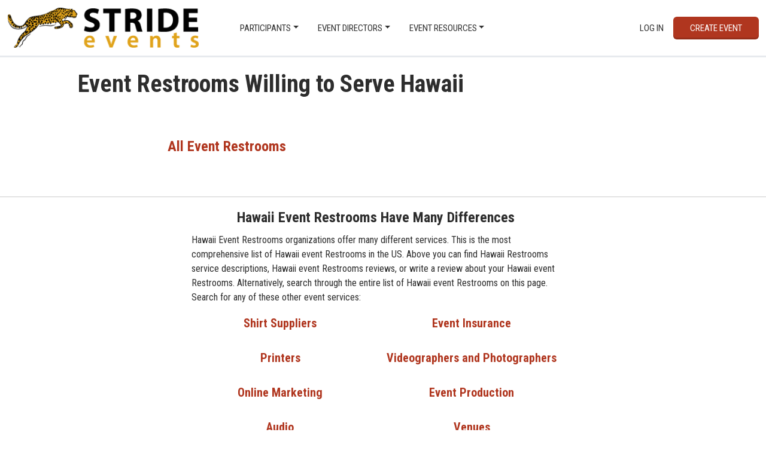

--- FILE ---
content_type: text/html; charset=utf-8
request_url: https://www.strideevents.com/resources/event-restrooms/hawaii
body_size: 5728
content:
<!DOCTYPE html>
<html lang="en">
<head>
	<meta name="viewport" content="width=device-width, initial-scale=1">
	<link rel="preconnect" href="https://fonts.gstatic.com" crossorigin>
	<link rel="canonical" href="https://www.strideevents.com/resources/event-restrooms/hawaii">
		<link href="https://cdn.jsdelivr.net/npm/bootstrap@5.2.3/dist/css/bootstrap.min.css" rel="stylesheet">
		<link href="https://fonts.googleapis.com/css2?family=Roboto+Condensed:wght@300;400;700&amp;family=IM+Fell+English:ital@0;1&amp;display=swap" rel="stylesheet">
		<link href="https://www.strideevents.com/css/application--08a0798ed4aa36750d09541ef2e5fb9e.min.css" rel="stylesheet">
		<link href="https://www.strideevents.com/css/site/rodeoticket--f3664a33584a189c6a3d947c0966c23d.min.css" rel="stylesheet">
		<link href="https://www.strideevents.com/css/styles--fd03258746aa74739d3fcbfb53f2382c.min.css" rel="stylesheet">
		<link href="https://cdnjs.cloudflare.com/ajax/libs/jquery.rateit/1.1.5/rateit.min.css" rel="stylesheet">
		<link href="https://www.strideevents.com/css/resources/preferred_event_resource--3c5fe678de3ce3900cacb6e73c207d23.min.css" rel="stylesheet">
	<noscript id="deferred_styles">
			<link href="https://cdnjs.cloudflare.com/ajax/libs/jqueryui/1.13.2/themes/base/jquery-ui.min.css" rel="stylesheet">
			<link href="https://www.strideevents.com/lib/font-awesome/css/fontawesome--6df34a1e45f3f652b05b5d9760b6c020.min.css" rel="stylesheet">
			<link href="https://www.strideevents.com/lib/font-awesome/css/solid--414942a81e5955b0bef983eef9d922ca.min.css" rel="stylesheet">
			<link href="https://www.strideevents.com/lib/font-awesome/css/brands--472d0dd60f5af008a284361916891ad3.min.css" rel="stylesheet">
			<link href="https://www.strideevents.com/lib/font-awesome/css/regular--be08683fa6b709d374f51eeb5e96759d.min.css" rel="stylesheet">
			<link href="https://www.strideevents.com/lib/font-awesome/css/v4-font-face--3445d9f0842c3f9ddc31e60a89c94d8e.min.css" rel="stylesheet">
			<link href="https://www.strideevents.com/lib/font-awesome/css/v4-shims--4c8e7a2bac65c1b586de6722098485a6.min.css" rel="stylesheet">
	</noscript>
	<script>
		window.onload = function() {
			var addStylesNode = document.getElementById("deferred_styles");
			var replacement = document.createElement("div");
			replacement.innerHTML = addStylesNode.textContent;
			document.body.appendChild(replacement)
			addStylesNode.parentElement.removeChild(addStylesNode);
		};
		document.addEventListener('DOMContentLoaded', function () {
			document.body.addEventListener('touchstart', function () {}, { passive: true });
		});
	</script>
		<script src="https://cdnjs.cloudflare.com/ajax/libs/jquery/3.6.4/jquery.min.js" integrity="sha512-pumBsjNRGGqkPzKHndZMaAG+bir374sORyzM3uulLV14lN5LyykqNk8eEeUlUkB3U0M4FApyaHraT65ihJhDpQ==" crossorigin="anonymous" defer></script>
		<script src="https://cdnjs.cloudflare.com/ajax/libs/jqueryui/1.13.2/jquery-ui.min.js" integrity="sha512-57oZ/vW8ANMjR/KQ6Be9v/+/h6bq9/l3f0Oc7vn6qMqyhvPd1cvKBRWWpzu0QoneImqr2SkmO4MSqU+RpHom3Q==" crossorigin="anonymous" defer></script>
		<script src="https://www.strideevents.com/js/min/application--f4e2f9a8fe36061c867ffadf712da6ba.min.js" integrity="sha256-n9Qsf5ENDyVqFc8yzTCGLxN5ulZJDx/LTkgtKJC7+Cw=" defer></script>
		<script src="https://cdn.jsdelivr.net/npm/bootstrap@5.2.3/dist/js/bootstrap.bundle.min.js"  defer></script>
		<script src="https://www.strideevents.com/js/general--70bf96e26bc90b91271236b1850cb1be.min.js" integrity="sha256-hQ9dk4BSBXDcg83XVqSf1jd3OhA38Yx3D0KM2uE0Yfs=" defer></script>
		<script src="https://cdnjs.cloudflare.com/ajax/libs/jquery.rateit/1.1.5/jquery.rateit.min.js"  defer></script>
		<script src="https://www.strideevents.com/js/resources--d8fa6b7337eebdd1b51417bdc916c918.min.js" integrity="sha256-/t+FpUYB5U8D986+DmVlgWCieO5nKtvuk/ivc6reI0s=" defer></script>

	<!-- Google Tag Manager -->
<script>(function(w,d,s,l,i){w[l]=w[l]||[];w[l].push({'gtm.start':
new Date().getTime(),event:'gtm.js'});var f=d.getElementsByTagName(s)[0],
j=d.createElement(s),dl=l!='dataLayer'?'&l='+l:'';j.async=true;j.src=
'https://www.googletagmanager.com/gtm.js?id='+i+dl;f.parentNode.insertBefore(j,f);
})(window,document,'script','dataLayer','GTM-NG5B288');</script>
<!-- End Google Tag Manager -->

	<link rel="icon" type="image/png" href="https://www.strideevents.com/img/Event-Registration-Stride-Events-Favicon.png">
	<style type="text/css">
	.bottom-links li {
		margin-bottom: 5px;
	}
	.custom-container {
		margin: 0 auto;
		padding: 30px;
		padding-top: 15px;
		max-width: 1080px;
		background-color: white;
		/*border-radius: px;*/
	}
	.bottom-menu-large {
		margin-top: 0px;
	}
	.custom-nav-override {
		position: relative;
	}
	body {
		padding-top: 0px;
	}
	</style>

	
		<title>Find the Best Hawaii Restrooms for Your event</title>
			<meta name="description" content="The most comprehensive list of event Restrooms across Hawaii. Find Hawaii event Restroom reviews, or write a review of your Hawaii event Restroom" />

</head>

<body>
	<!-- Google Tag Manager (noscript) -->
<noscript><iframe src="https://www.googletagmanager.com/ns.html?id=GTM-NG5B288"
height="0" width="0" style="display:none;visibility:hidden"></iframe></noscript>
<!-- End Google Tag Manager (noscript) -->
	
	
	

	<div class="wrap">
		<nav class="navbar-default mx-main-nav custom-nav-override" role="navigation">
			<div class="login-drawer">
				<div class="container-fluid">
					<form action="https://sso.raceentry.com/?r=https://www.strideevents.com/account/log-in" method="post" class="d-flex flex-column align-items-sm-end" role="form">
						<div class="d-flex flex-column flex-sm-row justify-content-end align-items-end align-items-sm-center">
							<div class="login_drawer_form_group">
								<input type="text" class="form-control" placeholder="Email" name="username" autocomplete="email">
							</div>
							<div class="login_drawer_form_group">
								<input type="password" class="form-control" placeholder="Password" name="password" autocomplete="current-password">
							</div>
							<div class="login_drawer_form_group">
								<button class="btn login_drawer_btn btn-embossed orange" type="submit" name="action" value="Login" id="login_submit">Log In</button>
							</div>
						</div>
						<input id="nonce" type="hidden" name="nonce" value=""/>

						<div class="d-flex justify-content-evenly align-items-baseline login_drawer_btn">
							<a class="login_drawer_text_top" href="https://www.strideevents.com/account/create">Create Account</a>
							<a class="login_drawer_text_bottom" href="https://sso.raceentry.com//reset.php?r=https://www.strideevents.com/account/log-in&w=https://www.strideevents.com/">Reset Password</a>
							<span id="hideLogin" tabindex="0">
								<span class="visually-hidden">Close</span>
								<span aria-hidden="true">&times;</span>
							</span>
						</div>
					</form>
				</div><!-- End of .container -->
			</div><!-- ENd of .login-drawer -->
			<input id="sso_base" type="hidden" value="https://sso.raceentry.com/"/>
			<div class="container-fluid">
				<nav class="navbar navbar-expand-lg navbar-light w-100">
					<a href="https://www.strideevents.com/"><img src="https://www.strideevents.com/img/Online-Event-Registration-Stride-Events.png" class="navbar-brand" alt="online event registration Stride Events"></a>
					<button class="navbar-toggler" type="button" data-bs-toggle="collapse" data-bs-target="#main-nav" aria-controls="main-nav" aria-expanded="false" aria-label="Toggle navigation">
						<span class="navbar-toggler-icon"></span>
					</button>
					<div class="collapse navbar-collapse" id="main-nav">
						<ul class="navbar-nav w-100">
								<li class="nav-item dropdown mx-2">
									<a href="#" class="nav-link dropdown-toggle" role="button" data-bs-toggle="dropdown" aria-haspopup="true" aria-expanded="false">Participants</a>
									<div class="dropdown-menu">
										<a class="dropdown-item" href="https://www.strideevents.com/event-calendar">Event Calendar</a>
										<a class="dropdown-item" href="https://www.strideevents.com/find-US-events-by-state">Find Events By State</a>
										<a class="dropdown-item" href="https://www.strideevents.com/find-US-charity-event-fundraisers-by-state">Find Event Charities By State</a>
										<a class="dropdown-item" href="https://www.strideevents.com/clubs/directory">Find & Join Clubs</a>
										<a class="dropdown-item" href="https://www.strideevents.com/find-my-order">Find My Order</a>
									</div>
								</li>
								<li class="nav-item dropdown mx-2">
									<a href="#" class="nav-link dropdown-toggle" role="button" data-bs-toggle="dropdown" aria-haspopup="true" aria-expanded="false">Event Directors</a>
									<div class="dropdown-menu">
										<a class="dropdown-item" href="https://www.strideevents.com/comparison-of-online-registration-systems">Comparison</a>
										<a class="dropdown-item" href="https://www.strideevents.com/benefits-of-stride-events">Benefits</a>
										<a class="dropdown-item" href="https://www.strideevents.com/how-to-organize-an-event">How to Organize an Event</a>
										<a class="dropdown-item" href="https://www.strideevents.com/how-to-make-an-event-fundraiser">How to Make an Event Fundraiser</a>
										<a class="dropdown-item" href="https://www.strideevents.com/how-to-increase-event-revenue-grow-participation">How to Grow Your Event</a>
										<a class="dropdown-item" href="https://www.strideevents.com/event-director-faq">FAQ</a>
										<a class="dropdown-item" href="https://www.strideevents.com/account/create">Create an Account</a>
										<a class="dropdown-item" href="https://www.strideevents.com/advertising/event/purchase">Advertise Your Event</a>
									</div>
								</li>
								<li class="nav-item dropdown mx-2">
									<a href="#" class="nav-link dropdown-toggle" role="button" data-bs-toggle="dropdown" aria-haspopup="true" aria-expanded="false">Event Resources</a>
									<div class="dropdown-menu">
											<a class="dropdown-item" href="https://www.strideevents.com/resources/shirt-suppliers">Shirt Suppliers</a>
											<a class="dropdown-item" href="https://www.strideevents.com/resources/insurance">Event Insurance</a>
											<a class="dropdown-item" href="https://www.strideevents.com/resources/printers">Printers</a>
											<a class="dropdown-item" href="https://www.strideevents.com/resources/videographers-photographers">Videographers and Photographers</a>
											<a class="dropdown-item" href="https://www.strideevents.com/resources/online-marketing">Online Marketing</a>
											<a class="dropdown-item" href="https://www.strideevents.com/resources/production">Event Production</a>
											<a class="dropdown-item" href="https://www.strideevents.com/resources/audio">Audio</a>
											<a class="dropdown-item" href="https://www.strideevents.com/resources/venues">Venues</a>
											<a class="dropdown-item" href="https://www.strideevents.com/resources/restrooms">Restrooms</a>
										<a class="dropdown-item" href="https://www.strideevents.com/resources/event-all">All Resources</a>
										<a class="dropdown-item" href="https://www.strideevents.com/resource/create">Add your resource</a>
										<a class="dropdown-item" href="https://www.strideevents.com/advertising/resource/purchase">Advertise your resource</a>
									</div>
								</li>
								<li class="nav-item ms-2 ms-lg-auto"><a id="logInDrawer" class="nav-link text-nowrap">Log In</a></li>


									<li class="nav-item ms-2"><a href="https://www.strideevents.com/account/create" class="btn btn-primary btn-embossed blue btn-reversed">Create Event</a></li>
						</ul>
					</div>
				</nav>
			</div><!-- /.container-fluid -->
		</nav>

		<div>
			<!-- Only display region select if a region has not been selected
						We'll include different header paragraphs along with the
						region select for purposes of SEO -->
			
			
			
			
			<!-- list of resources -->
			<div class="custom-container">
				<div class="row" style="width: 100%;">
					<div class="col-sm-12">
							<h1>Event  Restrooms Willing to Serve Hawaii</h1>
							<br />
			
						<br />
							<div class="col-md-6" style="margin-bottom: 20px; text-align:center;">
								<h4><a href="https://www.strideevents.com/resources/restrooms">All Event  Restrooms</a></h4>
							</div>
					</div>
				</div>
			</div>
			<hr />
			<div class="row" style="width: 100%;">
				<div class="col-sm-6 offset-sm-3">
					<h2 style="font-size:24px; text-align: center;">Hawaii Event Restrooms Have Many Differences</h2>
					<p>
						Hawaii Event Restrooms organizations offer many different services.
						This is the most comprehensive list of Hawaii event  Restrooms in the US.
						Above you can find Hawaii Restrooms service descriptions, Hawaii 
						event  Restrooms reviews, or write a review about your Hawaii event 
						Restrooms.
						Alternatively, search through the entire list of Hawaii event  Restrooms on this page.
						Search for any of these other event  services:
					</p>
					<div class="row">
							<div class="col-md-6" style="margin-bottom: 20px; text-align:center;">
								<h5><a href="https://www.strideevents.com/resources/shirt-suppliers">Shirt Suppliers</a></h5>
							</div>
							<div class="col-md-6" style="margin-bottom: 20px; text-align:center;">
								<h5><a href="https://www.strideevents.com/resources/insurance">Event Insurance</a></h5>
							</div>
							<div class="col-md-6" style="margin-bottom: 20px; text-align:center;">
								<h5><a href="https://www.strideevents.com/resources/printers">Printers</a></h5>
							</div>
							<div class="col-md-6" style="margin-bottom: 20px; text-align:center;">
								<h5><a href="https://www.strideevents.com/resources/videographers-photographers">Videographers and Photographers</a></h5>
							</div>
							<div class="col-md-6" style="margin-bottom: 20px; text-align:center;">
								<h5><a href="https://www.strideevents.com/resources/online-marketing">Online Marketing</a></h5>
							</div>
							<div class="col-md-6" style="margin-bottom: 20px; text-align:center;">
								<h5><a href="https://www.strideevents.com/resources/production">Event Production</a></h5>
							</div>
							<div class="col-md-6" style="margin-bottom: 20px; text-align:center;">
								<h5><a href="https://www.strideevents.com/resources/audio">Audio</a></h5>
							</div>
							<div class="col-md-6" style="margin-bottom: 20px; text-align:center;">
								<h5><a href="https://www.strideevents.com/resources/venues">Venues</a></h5>
							</div>
							<div class="col-md-6" style="margin-bottom: 20px; text-align:center;">
								<h5><a href="https://www.strideevents.com/resources/restrooms">Restrooms</a></h5>
							</div>
					</div>
					<div class="row justify-content-center">
						<div class="text-center">
							<h2>Find Hawaii Restrooms with Great Reviews</h2>
							<p>Learn from other event organizers which Restrooms in Hawaii are the best fit for your event.</p>
						</div>
					</div>
					<hr/>
					<div class="row">
						<h3 class="mx-auto">Add Your Hawaii Restroom Organization To Our List</h3>
						<div class="text-start">
							If your Hawaii Restroom organization is listed above please claim it.
							You can add videos, photos, your logo, and/or a description of your services.
							If you did not see your Hawaii Restroom organization listed above
							please add it to our list, so we can help you get leads from our event directors.
						</div>
						<br/>
					</div>
					<div class="row">
						<a class="col-auto btn btn-primary mx-auto text-nowrap" href="https://www.strideevents.com/resource/create">Add Your Restroom Organization</a>
					</div>
					<br/>
				</div>
			</div>
			
			<input id="ajax_url" type="hidden" value="https://www.strideevents.com/advertising/resource/"/>
			<input id="state_id" type="hidden" value="11"/>
			<input id="service_id" type="hidden" value="9"/>
		</div>

	</div> <!--end of wrap -->
	<div class="footer_container w-100">
		<div class="bottom-menu bottom-menu-large bottom-menu-inverse">
			<div class="container-fluid">
				<div class="row" id="footer">
						<div class="col-md">
							<div class="title h5">Navigate</div>
							<ul class="bottom-links">
								<li><a href="https://www.strideevents.com/">Home</a></li>
								<li><a href="https://www.strideevents.com/event-management-software-about-us">About Us</a></li>
								<li><a href="https://www.strideevents.com/contact-us">Contact</a></li>
								<li><a href="https://www.strideevents.com/terms-and-conditions">Terms</a></li>
								<li><a href="https://www.strideevents.com/privacy-policy">Privacy Policy</a></li>
								<li><a href="https://www.strideevents.com/release-notes">Release Notes</a></li>
								<li><a href="https://www.strideevents.com/documentation/softwareapi/index">API Documentation</a></li>
								<li><a href="https://www.strideevents.com/blog/articles">Blog</a></li>
								<li><a href="https://www.strideevents.com/sponsor">Sponsor an Event</a></li>
							</ul>
						</div><!-- End of .col-md-2 -->
		
						<div class="col-md">
							<div class="title h5">Event Directors</div>
							<ul class="bottom-links">
		
								<li><a href="https://www.strideevents.com/comparison-of-online-registration-systems">Comparison</a></li>
								<li><a href="https://www.strideevents.com/benefits-of-stride-events">Benefits</a></li>
								<li><a href="https://www.strideevents.com/how-to-organize-an-event">How to Organize an Event</a></li>
								<li><a href="https://www.strideevents.com/how-to-increase-event-revenue-grow-participation">How to Grow Your Event</a></li>
								<li><a href="https://www.strideevents.com/how-to-make-an-event-fundraiser">How to Make an Event Fundraiser</a></li>
								<li><a href="https://www.strideevents.com/account/create?page=https://www.strideevents.com/resources/event-restrooms/hawaii">Create Account</a></li>
								<li><a href="https://www.strideevents.com/event-director-faq">FAQs</a></li>
								<li><a href="https://www.strideevents.com/advertising/event/purchase">Advertise Your Event</a></li>
							</ul>
						</div><!-- End of .col-md-2 -->
		
						<div class="col-md">
							<div class="title h5">Event RESOURCES</div>
							<ul class="bottom-links">
									<li><a href="https://www.strideevents.com/resources/event-shirt-suppliers">Shirt Suppliers</a></li>
									<li><a href="https://www.strideevents.com/resources/event-insurance">Event Insurance</a></li>
									<li><a href="https://www.strideevents.com/resources/event-printers">Printers</a></li>
									<li><a href="https://www.strideevents.com/resources/event-videographers-photographers">Videographers and Photographers</a></li>
									<li><a href="https://www.strideevents.com/resources/event-online-marketing">Online Marketing</a></li>
									<li><a href="https://www.strideevents.com/resources/event-production">Event Production</a></li>
									<li><a href="https://www.strideevents.com/resources/event-audio">Audio</a></li>
									<li><a href="https://www.strideevents.com/resources/event-venues">Venues</a></li>
									<li><a href="https://www.strideevents.com/resources/event-restrooms">Restrooms</a></li>
								<li><a href="https://www.strideevents.com/resource/create">Add your resource</a></li>
								<li><a href="https://www.strideevents.com/advertising/resource/purchase">Advertise your resource</a></li>
							</ul>
						</div>
		
						<div class="col-md">
							<div class="title h5">Participants</div>
							<ul class="bottom-links">
								<li><a href="https://www.strideevents.com/event-calendar">Event Calendar</a></li>
								<li><a href="https://www.strideevents.com/find-US-events-by-state">Find Event By State</a></li>
								<li><a href="https://www.strideevents.com/find-US-charity-event-fundraisers-by-state">Find Event Charities By State</a></li>
								<li><a href="https://www.strideevents.com/clubs/directory">Find & Join Clubs</a></li>
							</ul>
						</div><!-- End of .col-md-3 -->
		
						<div class="col-md-auto">
							<div class="title h5">Follow <a href="https://www.strideevents.com/">Stride Events</a>! </div>
							<ul class="footer_social clearfix" style="list-style-type: none;list-style-position:inside;margin:0;padding:0">
								<li class="anim_blue"> <a href="https://www.facebook.com/StrideEvents/" target="_blank" rel="noreferrer" aria-label="Stride Events Facbook Page"> <i class="m-0 fa fa-facebook"></i></a> </li>
								<li class="anim_black"> <a href="https://twitter.com/stride_events_" target="_blank" rel="noreferrer" aria-label="Stride Events X Page">
									<svg xmlns="http://www.w3.org/2000/svg" width="16" height="16" fill="currentColor" class="bi bi-twitter-x" viewBox="0 0 16 16">
										<path d="M12.6.75h2.454l-5.36 6.142L16 15.25h-4.937l-3.867-5.07-4.425 5.07H.316l5.733-6.57L0 .75h5.063l3.495 4.633L12.601.75Zm-.86 13.028h1.36L4.323 2.145H2.865z"/>
									</svg>
								</a></li>
								<li class="anim_red"> <a href="https://www.youtube.com/channel/UCx1jkhGnJhy-k8SgI32K2zg" target="_blank" rel="noreferrer" aria-label="Stride Events YouTube Page"> <i class="m-0 fa fa-youtube">   </i> </a> </li>
							</ul>
							<div class="mt-4">
								<a class="btn btn-primary btn-embossed" href="https://sso.raceentry.com/?r=https://www.strideevents.com/account/log-in">Log In</a>
							</div>
						</div><!-- End of .col-md-3 -->
				</div><!-- End of .row -->
					<div class="mt-2">
						<div class="flex_footer_logo">
							<a href="https://www.strideevents.com/" target="_blank">
								<img class="center-block w-auto" loading="lazy" decoding="async" id="StrideEvents" alt="Event Management software solutions" height="50" src="\img\logos\Event-registration-management-software-Stride-Events.png"/>
							</a>
							<a href="https://www.comevolunteer.com/" target="_blank" rel="noreferrer">
								<img class="center-block w-auto" loading="lazy" decoding="async" id="ComeVolunteer" alt="Volunteer management software with online registration" height="50" src="\img\logos\Volunteer-Registration-Management-Software-Come-Volunteer.png"/>
							</a>
							<a href="https://www.raceentry.com/" target="_blank" rel="noreferrer">
								<img class="center-block w-auto" loading="lazy" decoding="async" id="RaceEntry" alt="Race Entry, Race management software online registration" height="50" src="\img\logos\Race-Registration-Software-Race-Entry.png"/>
							</a>
							<a href="https://www.rodeoticket.com/" target="_blank" rel="noreferrer">
								<img class="center-block w-auto" loading="lazy" decoding="async" id="powered_by_rodeo_ticket" alt="Rodeo Ticket" height="50" width="" src="\img\logos\Rodeo-Attendee-Management-Software-Rodeo-Ticket.png"/>
							</a>
						</div>
					</div> <!-- End of brand image footers -->
			</div><!-- End of .container -->
		</div> <!-- /bottom-menu /large /inverse -->
		
			<div class="bottom-menu-copyright">
				<div class="container-fluid">
					<p>Copyright &copy; 2025 STRIDEEVENTS.COM All rights reserved.</p>
				</div><!-- End of .container -->
			</div><!-- End of .bottom-menu-copyright -->
	</div>

	<input id="fp" type="hidden" class="input-field billing_input"/>

	<!-- Custom -->

</body>

</html>


--- FILE ---
content_type: text/html; charset=utf-8
request_url: https://www.strideevents.com/advertising/resource/display
body_size: 169
content:
	<link href="https://cdnjs.cloudflare.com/ajax/libs/jquery.rateit/1.1.5/rateit.min.css" rel="stylesheet">
	<script src="https://cdnjs.cloudflare.com/ajax/libs/jquery.rateit/1.1.5/jquery.rateit.min.js"  defer></script>


--- FILE ---
content_type: text/css
request_url: https://www.strideevents.com/css/site/rodeoticket--f3664a33584a189c6a3d947c0966c23d.min.css
body_size: 2524
content:
:root{--icon:#b0361f;--theme-color:#861600;--banner-color:#F2E6DA;--header-color:#5a1102;--theme-text-color:#b0361f;--theme-hover-color:#8c584e}.btn-link,a{color:var(--theme-text-color);text-decoration:none!important}:is(a,.btn-link):not(.btn-primary,.btn-outline-primary,.btn-secondary,.btn-info,.btn-warning,.btn-success,.btn-danger,.nav-link):is(:hover,:focus,:active){color:#aa452a;text-decoration:underline}.text-primary{color:var(--theme-text-color)}a.text-primary:hover{color:var(--theme-hover-color)}.text-success{color:#17b890}.alert-secondary{color:#c63f3f}a.text-success:hover{color:#7cc9b6}.text-info{color:#31708f}a.text-info:hover{color:#5a859b}.text-warning{color:#ff2b32}a.text-warning:hover{color:#ffbd7c}.text-danger{color:#ff2b32}a.text-danger:hover{color:#ff4c52}.bg-primary{background-color:#35302c}a.bg-primary:hover{background-color:var(--theme-text-color)}kbd{background-color:#35302c}pre{color:#35302c}legend{color:#35302c}.btn-success{background-color:#17b890;border-color:#17b890}.btn-success.active,.btn-success:active,.btn-success:focus,.btn-success:hover{background-color:#7cc9b6;border-color:#7cc9b6}.open .dropdown-toggle.btn-success{background-color:#17b890;border-color:#17b890}.btn-success.disabled,.btn-success.disabled.active,.btn-success.disabled:active,.btn-success.disabled:focus,.btn-success.disabled:hover,.btn-success[disabled],.btn-success[disabled].active,.btn-success[disabled]:active,.btn-success[disabled]:focus,.btn-success[disabled]:hover,fieldset[disabled] .btn-success,fieldset[disabled] .btn-success.active,fieldset[disabled] .btn-success:active,fieldset[disabled] .btn-success:focus,fieldset[disabled] .btn-success:hover{background-color:#7cc9b6;border-color:#7cc9b6}.btn-success .badge{color:#17b890}.bg_secondary,.btn-secondary{background-color:#ffc27c;border-color:#ffc27c;color:#0a0703}.btn-secondary.active,.btn-secondary:active,.btn-secondary:focus,.btn-secondary:hover{background-color:#f9cf9f;border-color:#ffc27c;color:#000}.open .dropdown-toggle.btn-secondary{color:#35302c}.btn-secondary.disabled,.btn-secondary.disabled.active,.btn-secondary.disabled:active,.btn-secondary.disabled:focus,.btn-secondary.disabled:hover,.btn-secondary[disabled],.btn-secondary[disabled].active,.btn-secondary[disabled]:active,.btn-secondary[disabled]:focus,.btn-secondary[disabled]:hover,fieldset[disabled] .btn-secondary,fieldset[disabled] .btn-secondary.active,fieldset[disabled] .btn-secondary:active,fieldset[disabled] .btn-secondary:focus,fieldset[disabled] .btn-secondary:hover{background-color:#ffe5ca;border-color:#ffe5ca;color:#41382e}.btn-secondary .badge{background-color:#ffc27c}.btn-primary{background-color:var(--theme-color);border-color:var(--theme-color)}.btn-primary.active,.btn-primary:active,.btn-primary:focus,.btn-primary:hover{background-color:var(--theme-hover-color);border-color:var(--theme-hover-color)}.open .btn-primary.dropdown-toggle{background-color:var(--theme-text-color);border-color:#c2ffef}.btn-primary.disabled,.btn-primary.disabled.active,.btn-primary.disabled:active,.btn-primary.disabled:focus,.btn-primary.disabled:hover,.btn-primary[disabled],.btn-primary[disabled].active,.btn-primary[disabled]:active,.btn-primary[disabled]:focus,.btn-primary[disabled]:hover,fieldset[disabled] .btn-primary,fieldset[disabled] .btn-primary.active,fieldset[disabled] .btn-primary:active,fieldset[disabled] .btn-primary:focus,fieldset[disabled] .btn-primary:hover{background-color:#ffe5ca;border-color:#ffe5ca}.btn-primary .badge{color:#35302c}.btn-info,.btn-info.active,.btn-info:active,.btn-info:focus,.btn-info:focus-visible,.btn-info:hover,.btn.btn-info:first-child:active,:not(.btn-check)+.btn.btn-info:active{background-color:#31708f;border-color:#31708f;color:#fff}.btn-info.active,.btn-info:active,.btn-info:focus,.btn-info:focus-visible,.btn-info:hover,.btn.btn-info:first-child:active,:not(.btn-check)+.btn.btn-info:active{background-color:#5a859b;border-color:#5a859b}.open .btn-info.dropdown-toggle{background-color:#31708f;border-color:#31708f}.btn-info.disabled,.btn-info.disabled.active,.btn-info.disabled:active,.btn-info.disabled:focus,.btn-info.disabled:hover,.btn-info[disabled],.btn-info[disabled].active,.btn-info[disabled]:active,.btn-info[disabled]:focus,.btn-info[disabled]:hover,fieldset[disabled] .btn-info,fieldset[disabled] .btn-info.active,fieldset[disabled] .btn-info:active,fieldset[disabled] .btn-info:focus,fieldset[disabled] .btn-info:hover{background-color:#5a859b;border-color:#5a859b}.btn-info .badge{color:#31708f}.dropdown-menu>li>a{color:#35302c}.dropdown-menu>.active>a,.dropdown-menu>.active>a:focus,.dropdown-menu>.active>a:hover{background-color:var(--theme-text-color)}.nav .open>a,.nav .open>a:focus,.nav .open>a:hover{border-color:var(--theme-text-color)}.nav-pills{--bs-nav-pills-link-active-bg:var(--theme-text-color)}.nav-pills>li.active>a,.nav-pills>li.active>a:focus,.nav-pills>li.active>a:hover{background-color:var(--theme-text-color)}@media (max-width:767px){.navbar-default .navbar-nav .open .dropdown-menu>li>a:focus,.navbar-default .navbar-nav .open .dropdown-menu>li>a:hover{color:var(--theme-text-color)}}.navbar-default .navbar-link:hover{color:var(--theme-text-color)}.navbar-inverse .navbar-toggler{border-color:#35302c}.navbar-inverse .navbar-toggler:focus,.navbar-inverse .navbar-toggler:hover{background-color:#35302c}.label-primary[href]:focus,.label-primary[href]:hover{background-color:var(--theme-hover-color)}.label-success{background-color:#ffc27c}.thumbnail .caption{color:#35302c}a.thumbnail.active,a.thumbnail:focus,a.thumbnail:hover{border-color:var(--theme-text-color)}.alert-success{color:#17b890}.alert-success .alert-link{color:#7cc9b6}.alert-info .alert-link{color:#5a859b}.alert-warning{color:#ff2b32}.alert-warning .alert-link{color:#ffbd7c}.alert-danger{color:#ff2b32}.alert-danger .alert-link{color:#ff4c52}.list-group-item-info{color:#31708f}.list-group-item-warning{color:#ff2b32}.card-default>.card-heading{color:#35302c}.card-success>.card-heading{color:#17b890}.card-warning>.card-heading{color:#ff2b32}.card-danger>.card-heading{color:#ff2b32}.btn.orange{background-color:var(--theme-text-color)}.btn.orange:hover{background-color:var(--theme-hover-color)}.btn.gray{background-color:#4f4640}.btn.gray:hover{background-color:#61574f}.navbar-nav>li>a.current{color:var(--theme-text-color)}.navbar-nav>li>a:hover{color:var(--theme-text-color)}.navbar-nav>li>a.blue{background-color:#35302c}.navbar-nav>li>a.blue.btn-reversed{background:var(--theme-text-color)}.navbar-nav>li>a.blue:hover{background:var(--theme-text-color)!important}.navbar-nav>li>a.blue.btn-reversed:hover{background-color:#35302c!important}.navbar-default .dropdown-menu li a:hover{color:var(--theme-text-color)}#nav_list li a:focus{color:var(--theme-text-color)}.navbar-default .navbar-brand{max-width:450px;max-height:80px}@media (min-width:768px){.navbar-default .navbar-brand{max-width:min(450px,25vw)}}.bottom-menu .title{color:#c6c5c2}.bottom-menu a{color:#c6c5c2}.bottom-menu a:hover{color:#a5a4a2!important}.bottom-menu-copyright p{color:#c6c5c2}.hero{background-image:linear-gradient(rgba(20,17,9,.75),rgba(20,17,9,.75)),url(../../img/Rodeo-Ticket-Online-Management-Software.webp);height:740px;background-position:center;background-repeat:no-repeat;background-size:cover}.hero3{background-image:url(../../img/Rodeo-Map-Find-Rodeo-Events.webp)}.hero2 .search-container{background-color:#35302c}.hero3 .search-container{background-color:#35302c}.hero4{--hero-width:1366px;--hero-height:500px;position:relative;background-image:url(../../img/rodeo-hero/default.webp);background-position:center center;background-repeat:no-repeat;background-size:cover;min-height:180px;margin-bottom:1rem}.hero4 h1{background:#fff8;color:#000;margin:0;position:absolute;bottom:15%;left:0;right:0;line-height:1}.hero4 h1 small{font-size:.75em}.hero4 h1 .title-wrapper{max-width:var(--hero-width);margin:0 auto;padding:.75em .5em}@media (min-width:768px){.hero4{height:var(--hero-height);background-size:auto}.hero4 h1{font-size:4rem;letter-spacing:-1px}}@media (min-width:768px) and (min-resolution:2dppx){.hero4{background-image:url(../../img/rodeo-hero/default@2x.webp)}}.testimonial{background-color:#35302c;height:70px}.testimonial .client-logo{width:50%;margin-top:3px}@media (max-width:767px){.testimonial p{border-top:3px #35302c solid}}.testimonial .quote .separator{background-color:#35302c}.role-selection{background-color:#e8e7e5}.role-selection .role-selector{background-color:#a5a4a2}.role-selection .role-selector:hover{background-color:#8e8d8b}.event-growth{background-color:#35302c}.event-management{background-color:#4f4640}.upcoming-events .events-table thead tr{background-color:#a5a4a2}.upcoming-events .events-table tbody tr td.date{color:#a5a4a2}.login-drawer{background-color:#a5a4a2}.reverse-link{color:var(--theme-text-color);text-decoration:none}span.error{color:#ff2b32;border-color:#ff2b32}#form-login #account-links a:hover{color:var(--theme-text-color)}#header{background:var(--header-color)!important}#header .navbar-brand{max-height:55px;max-width:330px}#header .nav-justified>li>a{line-height:61px}.backend #header .nav-justified>li>a:hover{color:var(--theme-text-color)}#header .dropdown-menu{margin:0;min-width:154px}#header .dropdown-menu a:hover{background:var(--theme-text-color)}#header .nav-justified>li>a.btn-login:hover{color:var(--theme-text-color)}.table.table-striped.table-bordered thead tr th{background:var(--theme-text-color)}.table thead tr th{background:var(--theme-text-color)}@media screen and (max-width:992px){#header .nav-justified>.dropdown .dropdown-menu{top:auto;left:35px}}.btn-cog{background-color:var(--theme-text-color);color:#fff}.btn-cog:hover{background-color:var(--theme-hover-color);color:#fff}.btn-cog:focus{background-color:var(--theme-hover-color);color:#fff}.btn-logo{background-image:url(/img/Rodeo-Registration-Rodeo-Ticket-Icon-min.webp)!important;background-position:1rem center;background-repeat:no-repeat;background-size:27px 16px;padding-left:3rem!important}input:checked+.switch .slider{background-color:var(--theme-hover-color)}input:focus+.switch .slider{box-shadow:0 0 1px var(--theme-hover-color)}.login-drawer,.upcoming-events .events-table thead tr th{background-color:#a5a4a2}.container.simplify_call_to_action{height:fit-content;margin-top:20px;color:#fff;padding:0 20px 20px 20px}.container.get_started_call_to_action{height:fit-content;margin-top:20px;color:#fff;padding:0 20px 20px 20px}.simplify_c_to_a_contianer{background-color:#000}.get_started_c_to_a_container{background-color:#6e2213}.section-header-container{background:#000}.section-header{height:fit-content;margin-top:20px;background:var(--banner-color);width:100vw;position:relative;left:calc(-50vw + 50%)}.theme-background{background:var(--theme-color);border:none}.theme-color{color:var(--theme-color)}.stats-color{color:var(--header-color)}.title-theme{color:var(--theme-color);text-shadow:1px 1px 2px #000}.fee_calculator{background:var(--theme-text-color);border-radius:8px}.comp-check{color:#2c0d07}#rt-comparison table tr td,#rt-comparison table tr th{border-right:1px solid #2d2d2d;border-top:none;text-align:center}#rt-comparison .table-striped>tbody>tr:nth-child(odd)>td,#rt-comparison .table-striped>tbody>tr:nth-child(odd)>th{background-color:#fbece9}#rt-comparison .table-striped>tbody>tr:nth-child(even)>td{background-color:#f1b4a8}.toggle_option input[type=radio]:checked+label{background-color:var(--theme-text-color)}

--- FILE ---
content_type: text/css
request_url: https://www.strideevents.com/css/resources/preferred_event_resource--3c5fe678de3ce3900cacb6e73c207d23.min.css
body_size: 377
content:
#wrap{min-height:0}.flex-item{display:flex;justify-content:center;align-items:center;text-align:center;min-height:2.5em;padding-left:0 .5em;line-height:1.25em;width:100%}.basic_flex{display:flex;align-items:center;justify-content:center}.preferred_event_resource_container{display:flex;align-items:center;width:100%;justify-content:center;padding:2em 0 0}.preferred_event_resource_container a{display:flex;align-items:center;justify-content:center;width:510px}.preferred_event_resource_sub_container{border-radius:10px;box-sizing:inherit;box-shadow:1px 1px 5px 1px hsla(0,0%,0%,.4);display:block;overflow:hidden;padding:0;margin:0;background-repeat:no-repeat;background-size:contain;height:291px;position:relative;padding-left:96px;width:510px}.preferred_event_resource_banner{left:0;padding:0;height:291px;position:absolute;z-index:1;width:96px}.preferred_event_resource_banner img{height:291px;width:auto}.preferred_event_resource_logo{max-width:250px;max-height:100px}.preferred_event_resource_content{display:flex;align-items:center;flex-direction:column;justify-content:space-between;padding:0;width:100%;height:291px}@media screen and (max-width:540px){.preferred_event_resource_container{width:100vw;margin:0 -30px}.preferred_event_resource_container a{width:100vw}.preferred_event_resource_sub_container{width:100vw;border-radius:0}.preferred_event_resource_logo{max-width:210px}}

--- FILE ---
content_type: text/javascript
request_url: https://www.strideevents.com/js/resources--d8fa6b7337eebdd1b51417bdc916c918.min.js
body_size: 116
content:
function adjust_image(i){i.width/i.height>510/291?i.classList.add("max_width_img"):i.classList.add("max_height_img")}$((function(){var i=$("#ajax_url").val()+"display",a={state_id:$("#state_id").val(),service_id:$("#service_id").val()};$.post(i,a,(function(i){$(".preferred_resource_hug").html(i)}))}));

--- FILE ---
content_type: text/plain
request_url: https://www.google-analytics.com/j/collect?v=1&_v=j102&a=1854744524&t=pageview&_s=1&dl=https%3A%2F%2Fwww.strideevents.com%2Fresources%2Fevent-restrooms%2Fhawaii&ul=en-us%40posix&dt=Find%20the%20Best%20Hawaii%20Restrooms%20for%20Your%20event&sr=1280x720&vp=1280x720&_u=YEBAAAABAAAAAC~&jid=1432140536&gjid=1168242428&cid=1106650285.1762409147&tid=UA-113348623-1&_gid=1228397237.1762409147&_r=1&_slc=1&gtm=45He5b40n81NG5B288za200&gcd=13l3l3l3l1l1&dma=0&tag_exp=101509157~103116026~103200004~103233427~104527907~104528501~104684208~104684211~104948813~115480709~115583767~115938465~115938469~116217636~116217638&z=1518248397
body_size: -451
content:
2,cG-MZBW6SSJM6